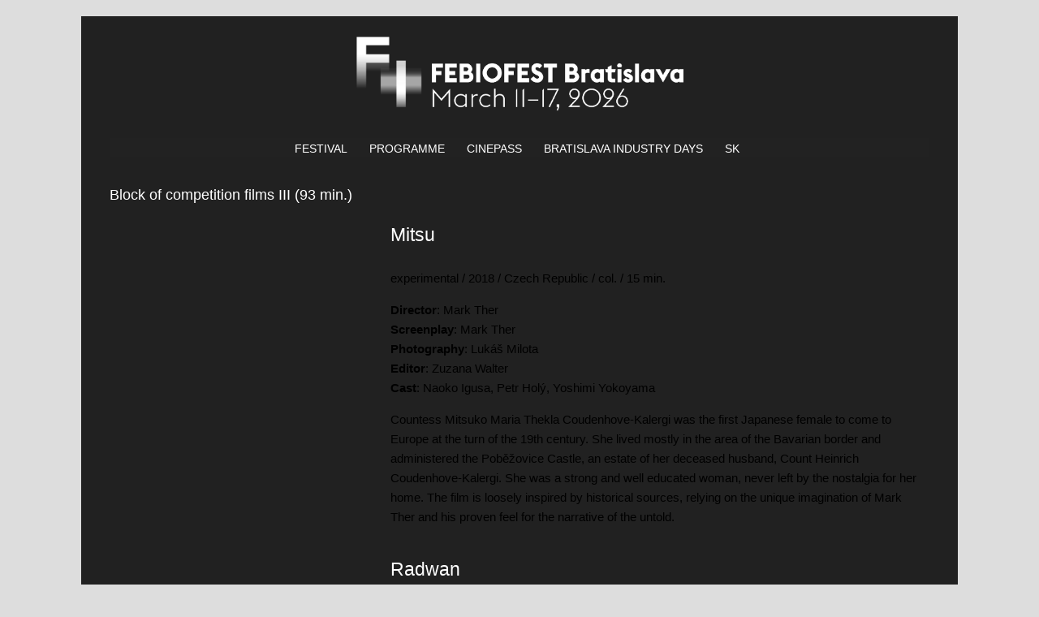

--- FILE ---
content_type: text/html; charset=UTF-8
request_url: https://febiofest.sk/en/production/block-of-competition-films-iii-93-min/
body_size: 12689
content:
<!DOCTYPE html>
<html dir="ltr" lang="en-GB" prefix="og: https://ogp.me/ns#">
<head>
	<meta charset="UTF-8" />
	<meta http-equiv="X-UA-Compatible" content="IE=10" />
	<link rel="profile" href="https://gmpg.org/xfn/11" />
	<link rel="pingback" href="https://febiofest.sk/xmlrpc.php" />
	<title>Block of competition films III (93 min.) -</title>
	<style>img:is([sizes="auto" i], [sizes^="auto," i]) { contain-intrinsic-size: 3000px 1500px }</style>
	
		<!-- All in One SEO 4.7.6 - aioseo.com -->
	<meta name="description" content="Mitsuexperimental / 2018 / Czech Republic / col. / 15 min. Director: Mark Ther Screenplay: Mark Ther Photography: Lukáš Milota Editor: Zuzana Walter Cast: Naoko Igusa, Petr Holý, Yoshimi Yokoyama Countess Mitsuko Maria Thekla Coudenhove-Kalergi was the first Japanese female to come to Europe at the turn of the 19th century. She lived mostly in" />
	<meta name="robots" content="max-image-preview:large" />
	<meta name="google-site-verification" content="_5_uQ_mhvK6U_uqCX7kedvJIzxXBYuauRFXcMB8OFQ8" />
	<link rel="canonical" href="https://febiofest.sk/en/production/block-of-competition-films-iii-93-min/" />
	<meta name="generator" content="All in One SEO (AIOSEO) 4.7.6" />
		<meta property="og:locale" content="en_GB" />
		<meta property="og:site_name" content="- Medzinárodný filmový festival FEBIOFEST Bratislava" />
		<meta property="og:type" content="article" />
		<meta property="og:title" content="Block of competition films III (93 min.) -" />
		<meta property="og:description" content="Mitsuexperimental / 2018 / Czech Republic / col. / 15 min. Director: Mark Ther Screenplay: Mark Ther Photography: Lukáš Milota Editor: Zuzana Walter Cast: Naoko Igusa, Petr Holý, Yoshimi Yokoyama Countess Mitsuko Maria Thekla Coudenhove-Kalergi was the first Japanese female to come to Europe at the turn of the 19th century. She lived mostly in" />
		<meta property="og:url" content="https://febiofest.sk/en/production/block-of-competition-films-iii-93-min/" />
		<meta property="article:published_time" content="2018-03-02T22:46:29+00:00" />
		<meta property="article:modified_time" content="2019-03-12T20:38:57+00:00" />
		<meta property="article:publisher" content="https://www.facebook.com/Febiofest.sk" />
		<meta name="twitter:card" content="summary_large_image" />
		<meta name="twitter:title" content="Block of competition films III (93 min.) -" />
		<meta name="twitter:description" content="Mitsuexperimental / 2018 / Czech Republic / col. / 15 min. Director: Mark Ther Screenplay: Mark Ther Photography: Lukáš Milota Editor: Zuzana Walter Cast: Naoko Igusa, Petr Holý, Yoshimi Yokoyama Countess Mitsuko Maria Thekla Coudenhove-Kalergi was the first Japanese female to come to Europe at the turn of the 19th century. She lived mostly in" />
		<script type="application/ld+json" class="aioseo-schema">
			{"@context":"https:\/\/schema.org","@graph":[{"@type":"BreadcrumbList","@id":"https:\/\/febiofest.sk\/en\/production\/block-of-competition-films-iii-93-min\/#breadcrumblist","itemListElement":[{"@type":"ListItem","@id":"https:\/\/febiofest.sk\/#listItem","position":1,"name":"Home","item":"https:\/\/febiofest.sk\/","nextItem":{"@type":"ListItem","@id":"https:\/\/febiofest.sk\/en\/production\/block-of-competition-films-iii-93-min\/#listItem","name":"Block of competition films III (93 min.)"}},{"@type":"ListItem","@id":"https:\/\/febiofest.sk\/en\/production\/block-of-competition-films-iii-93-min\/#listItem","position":2,"name":"Block of competition films III (93 min.)","previousItem":{"@type":"ListItem","@id":"https:\/\/febiofest.sk\/#listItem","name":"Home"}}]},{"@type":"Organization","@id":"https:\/\/febiofest.sk\/#organization","name":"Medzin\u00e1rodn\u00fd filmov\u00fd festival FEBIOFEST","description":"Medzin\u00e1rodn\u00fd filmov\u00fd festival FEBIOFEST Bratislava","url":"https:\/\/febiofest.sk\/","telephone":"+421911953235","sameAs":["https:\/\/www.facebook.com\/Febiofest.sk","https:\/\/www.instagram.com\/febiofest_sk\/"]},{"@type":"WebPage","@id":"https:\/\/febiofest.sk\/en\/production\/block-of-competition-films-iii-93-min\/#webpage","url":"https:\/\/febiofest.sk\/en\/production\/block-of-competition-films-iii-93-min\/","name":"Block of competition films III (93 min.) -","description":"Mitsuexperimental \/ 2018 \/ Czech Republic \/ col. \/ 15 min. Director: Mark Ther Screenplay: Mark Ther Photography: Luk\u00e1\u0161 Milota Editor: Zuzana Walter Cast: Naoko Igusa, Petr Hol\u00fd, Yoshimi Yokoyama Countess Mitsuko Maria Thekla Coudenhove-Kalergi was the first Japanese female to come to Europe at the turn of the 19th century. She lived mostly in","inLanguage":"en-GB","isPartOf":{"@id":"https:\/\/febiofest.sk\/#website"},"breadcrumb":{"@id":"https:\/\/febiofest.sk\/en\/production\/block-of-competition-films-iii-93-min\/#breadcrumblist"},"datePublished":"2018-03-02T23:46:29+01:00","dateModified":"2019-03-12T21:38:57+01:00"},{"@type":"WebSite","@id":"https:\/\/febiofest.sk\/#website","url":"https:\/\/febiofest.sk\/","description":"Medzin\u00e1rodn\u00fd filmov\u00fd festival FEBIOFEST Bratislava","inLanguage":"en-GB","publisher":{"@id":"https:\/\/febiofest.sk\/#organization"}}]}
		</script>
		<!-- All in One SEO -->

<link rel="alternate" href="https://febiofest.sk/production/pasmo-sutaznych-filmov-iii/" hreflang="sk" />
<link rel="alternate" href="https://febiofest.sk/en/production/block-of-competition-films-iii-93-min/" hreflang="en" />
<link rel="alternate" type="application/rss+xml" title=" &raquo; Feed" href="https://febiofest.sk/en/feed/" />
<link rel="alternate" type="application/rss+xml" title=" &raquo; Comments Feed" href="https://febiofest.sk/en/comments/feed/" />
		<!-- This site uses the Google Analytics by MonsterInsights plugin v9.2.2 - Using Analytics tracking - https://www.monsterinsights.com/ -->
		<!-- Note: MonsterInsights is not currently configured on this site. The site owner needs to authenticate with Google Analytics in the MonsterInsights settings panel. -->
					<!-- No tracking code set -->
				<!-- / Google Analytics by MonsterInsights -->
		<script type="text/javascript">
/* <![CDATA[ */
window._wpemojiSettings = {"baseUrl":"https:\/\/s.w.org\/images\/core\/emoji\/15.0.3\/72x72\/","ext":".png","svgUrl":"https:\/\/s.w.org\/images\/core\/emoji\/15.0.3\/svg\/","svgExt":".svg","source":{"concatemoji":"https:\/\/febiofest.sk\/wp-includes\/js\/wp-emoji-release.min.js?ver=6.7.4"}};
/*! This file is auto-generated */
!function(i,n){var o,s,e;function c(e){try{var t={supportTests:e,timestamp:(new Date).valueOf()};sessionStorage.setItem(o,JSON.stringify(t))}catch(e){}}function p(e,t,n){e.clearRect(0,0,e.canvas.width,e.canvas.height),e.fillText(t,0,0);var t=new Uint32Array(e.getImageData(0,0,e.canvas.width,e.canvas.height).data),r=(e.clearRect(0,0,e.canvas.width,e.canvas.height),e.fillText(n,0,0),new Uint32Array(e.getImageData(0,0,e.canvas.width,e.canvas.height).data));return t.every(function(e,t){return e===r[t]})}function u(e,t,n){switch(t){case"flag":return n(e,"\ud83c\udff3\ufe0f\u200d\u26a7\ufe0f","\ud83c\udff3\ufe0f\u200b\u26a7\ufe0f")?!1:!n(e,"\ud83c\uddfa\ud83c\uddf3","\ud83c\uddfa\u200b\ud83c\uddf3")&&!n(e,"\ud83c\udff4\udb40\udc67\udb40\udc62\udb40\udc65\udb40\udc6e\udb40\udc67\udb40\udc7f","\ud83c\udff4\u200b\udb40\udc67\u200b\udb40\udc62\u200b\udb40\udc65\u200b\udb40\udc6e\u200b\udb40\udc67\u200b\udb40\udc7f");case"emoji":return!n(e,"\ud83d\udc26\u200d\u2b1b","\ud83d\udc26\u200b\u2b1b")}return!1}function f(e,t,n){var r="undefined"!=typeof WorkerGlobalScope&&self instanceof WorkerGlobalScope?new OffscreenCanvas(300,150):i.createElement("canvas"),a=r.getContext("2d",{willReadFrequently:!0}),o=(a.textBaseline="top",a.font="600 32px Arial",{});return e.forEach(function(e){o[e]=t(a,e,n)}),o}function t(e){var t=i.createElement("script");t.src=e,t.defer=!0,i.head.appendChild(t)}"undefined"!=typeof Promise&&(o="wpEmojiSettingsSupports",s=["flag","emoji"],n.supports={everything:!0,everythingExceptFlag:!0},e=new Promise(function(e){i.addEventListener("DOMContentLoaded",e,{once:!0})}),new Promise(function(t){var n=function(){try{var e=JSON.parse(sessionStorage.getItem(o));if("object"==typeof e&&"number"==typeof e.timestamp&&(new Date).valueOf()<e.timestamp+604800&&"object"==typeof e.supportTests)return e.supportTests}catch(e){}return null}();if(!n){if("undefined"!=typeof Worker&&"undefined"!=typeof OffscreenCanvas&&"undefined"!=typeof URL&&URL.createObjectURL&&"undefined"!=typeof Blob)try{var e="postMessage("+f.toString()+"("+[JSON.stringify(s),u.toString(),p.toString()].join(",")+"));",r=new Blob([e],{type:"text/javascript"}),a=new Worker(URL.createObjectURL(r),{name:"wpTestEmojiSupports"});return void(a.onmessage=function(e){c(n=e.data),a.terminate(),t(n)})}catch(e){}c(n=f(s,u,p))}t(n)}).then(function(e){for(var t in e)n.supports[t]=e[t],n.supports.everything=n.supports.everything&&n.supports[t],"flag"!==t&&(n.supports.everythingExceptFlag=n.supports.everythingExceptFlag&&n.supports[t]);n.supports.everythingExceptFlag=n.supports.everythingExceptFlag&&!n.supports.flag,n.DOMReady=!1,n.readyCallback=function(){n.DOMReady=!0}}).then(function(){return e}).then(function(){var e;n.supports.everything||(n.readyCallback(),(e=n.source||{}).concatemoji?t(e.concatemoji):e.wpemoji&&e.twemoji&&(t(e.twemoji),t(e.wpemoji)))}))}((window,document),window._wpemojiSettings);
/* ]]> */
</script>
<style id='wp-emoji-styles-inline-css' type='text/css'>

	img.wp-smiley, img.emoji {
		display: inline !important;
		border: none !important;
		box-shadow: none !important;
		height: 1em !important;
		width: 1em !important;
		margin: 0 0.07em !important;
		vertical-align: -0.1em !important;
		background: none !important;
		padding: 0 !important;
	}
</style>
<link rel='stylesheet' id='wp-block-library-css' href='https://febiofest.sk/wp-includes/css/dist/block-library/style.min.css?ver=6.7.4' type='text/css' media='all' />
<style id='classic-theme-styles-inline-css' type='text/css'>
/*! This file is auto-generated */
.wp-block-button__link{color:#fff;background-color:#32373c;border-radius:9999px;box-shadow:none;text-decoration:none;padding:calc(.667em + 2px) calc(1.333em + 2px);font-size:1.125em}.wp-block-file__button{background:#32373c;color:#fff;text-decoration:none}
</style>
<style id='global-styles-inline-css' type='text/css'>
:root{--wp--preset--aspect-ratio--square: 1;--wp--preset--aspect-ratio--4-3: 4/3;--wp--preset--aspect-ratio--3-4: 3/4;--wp--preset--aspect-ratio--3-2: 3/2;--wp--preset--aspect-ratio--2-3: 2/3;--wp--preset--aspect-ratio--16-9: 16/9;--wp--preset--aspect-ratio--9-16: 9/16;--wp--preset--color--black: #000000;--wp--preset--color--cyan-bluish-gray: #abb8c3;--wp--preset--color--white: #ffffff;--wp--preset--color--pale-pink: #f78da7;--wp--preset--color--vivid-red: #cf2e2e;--wp--preset--color--luminous-vivid-orange: #ff6900;--wp--preset--color--luminous-vivid-amber: #fcb900;--wp--preset--color--light-green-cyan: #7bdcb5;--wp--preset--color--vivid-green-cyan: #00d084;--wp--preset--color--pale-cyan-blue: #8ed1fc;--wp--preset--color--vivid-cyan-blue: #0693e3;--wp--preset--color--vivid-purple: #9b51e0;--wp--preset--gradient--vivid-cyan-blue-to-vivid-purple: linear-gradient(135deg,rgba(6,147,227,1) 0%,rgb(155,81,224) 100%);--wp--preset--gradient--light-green-cyan-to-vivid-green-cyan: linear-gradient(135deg,rgb(122,220,180) 0%,rgb(0,208,130) 100%);--wp--preset--gradient--luminous-vivid-amber-to-luminous-vivid-orange: linear-gradient(135deg,rgba(252,185,0,1) 0%,rgba(255,105,0,1) 100%);--wp--preset--gradient--luminous-vivid-orange-to-vivid-red: linear-gradient(135deg,rgba(255,105,0,1) 0%,rgb(207,46,46) 100%);--wp--preset--gradient--very-light-gray-to-cyan-bluish-gray: linear-gradient(135deg,rgb(238,238,238) 0%,rgb(169,184,195) 100%);--wp--preset--gradient--cool-to-warm-spectrum: linear-gradient(135deg,rgb(74,234,220) 0%,rgb(151,120,209) 20%,rgb(207,42,186) 40%,rgb(238,44,130) 60%,rgb(251,105,98) 80%,rgb(254,248,76) 100%);--wp--preset--gradient--blush-light-purple: linear-gradient(135deg,rgb(255,206,236) 0%,rgb(152,150,240) 100%);--wp--preset--gradient--blush-bordeaux: linear-gradient(135deg,rgb(254,205,165) 0%,rgb(254,45,45) 50%,rgb(107,0,62) 100%);--wp--preset--gradient--luminous-dusk: linear-gradient(135deg,rgb(255,203,112) 0%,rgb(199,81,192) 50%,rgb(65,88,208) 100%);--wp--preset--gradient--pale-ocean: linear-gradient(135deg,rgb(255,245,203) 0%,rgb(182,227,212) 50%,rgb(51,167,181) 100%);--wp--preset--gradient--electric-grass: linear-gradient(135deg,rgb(202,248,128) 0%,rgb(113,206,126) 100%);--wp--preset--gradient--midnight: linear-gradient(135deg,rgb(2,3,129) 0%,rgb(40,116,252) 100%);--wp--preset--font-size--small: 13px;--wp--preset--font-size--medium: 20px;--wp--preset--font-size--large: 36px;--wp--preset--font-size--x-large: 42px;--wp--preset--spacing--20: 0.44rem;--wp--preset--spacing--30: 0.67rem;--wp--preset--spacing--40: 1rem;--wp--preset--spacing--50: 1.5rem;--wp--preset--spacing--60: 2.25rem;--wp--preset--spacing--70: 3.38rem;--wp--preset--spacing--80: 5.06rem;--wp--preset--shadow--natural: 6px 6px 9px rgba(0, 0, 0, 0.2);--wp--preset--shadow--deep: 12px 12px 50px rgba(0, 0, 0, 0.4);--wp--preset--shadow--sharp: 6px 6px 0px rgba(0, 0, 0, 0.2);--wp--preset--shadow--outlined: 6px 6px 0px -3px rgba(255, 255, 255, 1), 6px 6px rgba(0, 0, 0, 1);--wp--preset--shadow--crisp: 6px 6px 0px rgba(0, 0, 0, 1);}:where(.is-layout-flex){gap: 0.5em;}:where(.is-layout-grid){gap: 0.5em;}body .is-layout-flex{display: flex;}.is-layout-flex{flex-wrap: wrap;align-items: center;}.is-layout-flex > :is(*, div){margin: 0;}body .is-layout-grid{display: grid;}.is-layout-grid > :is(*, div){margin: 0;}:where(.wp-block-columns.is-layout-flex){gap: 2em;}:where(.wp-block-columns.is-layout-grid){gap: 2em;}:where(.wp-block-post-template.is-layout-flex){gap: 1.25em;}:where(.wp-block-post-template.is-layout-grid){gap: 1.25em;}.has-black-color{color: var(--wp--preset--color--black) !important;}.has-cyan-bluish-gray-color{color: var(--wp--preset--color--cyan-bluish-gray) !important;}.has-white-color{color: var(--wp--preset--color--white) !important;}.has-pale-pink-color{color: var(--wp--preset--color--pale-pink) !important;}.has-vivid-red-color{color: var(--wp--preset--color--vivid-red) !important;}.has-luminous-vivid-orange-color{color: var(--wp--preset--color--luminous-vivid-orange) !important;}.has-luminous-vivid-amber-color{color: var(--wp--preset--color--luminous-vivid-amber) !important;}.has-light-green-cyan-color{color: var(--wp--preset--color--light-green-cyan) !important;}.has-vivid-green-cyan-color{color: var(--wp--preset--color--vivid-green-cyan) !important;}.has-pale-cyan-blue-color{color: var(--wp--preset--color--pale-cyan-blue) !important;}.has-vivid-cyan-blue-color{color: var(--wp--preset--color--vivid-cyan-blue) !important;}.has-vivid-purple-color{color: var(--wp--preset--color--vivid-purple) !important;}.has-black-background-color{background-color: var(--wp--preset--color--black) !important;}.has-cyan-bluish-gray-background-color{background-color: var(--wp--preset--color--cyan-bluish-gray) !important;}.has-white-background-color{background-color: var(--wp--preset--color--white) !important;}.has-pale-pink-background-color{background-color: var(--wp--preset--color--pale-pink) !important;}.has-vivid-red-background-color{background-color: var(--wp--preset--color--vivid-red) !important;}.has-luminous-vivid-orange-background-color{background-color: var(--wp--preset--color--luminous-vivid-orange) !important;}.has-luminous-vivid-amber-background-color{background-color: var(--wp--preset--color--luminous-vivid-amber) !important;}.has-light-green-cyan-background-color{background-color: var(--wp--preset--color--light-green-cyan) !important;}.has-vivid-green-cyan-background-color{background-color: var(--wp--preset--color--vivid-green-cyan) !important;}.has-pale-cyan-blue-background-color{background-color: var(--wp--preset--color--pale-cyan-blue) !important;}.has-vivid-cyan-blue-background-color{background-color: var(--wp--preset--color--vivid-cyan-blue) !important;}.has-vivid-purple-background-color{background-color: var(--wp--preset--color--vivid-purple) !important;}.has-black-border-color{border-color: var(--wp--preset--color--black) !important;}.has-cyan-bluish-gray-border-color{border-color: var(--wp--preset--color--cyan-bluish-gray) !important;}.has-white-border-color{border-color: var(--wp--preset--color--white) !important;}.has-pale-pink-border-color{border-color: var(--wp--preset--color--pale-pink) !important;}.has-vivid-red-border-color{border-color: var(--wp--preset--color--vivid-red) !important;}.has-luminous-vivid-orange-border-color{border-color: var(--wp--preset--color--luminous-vivid-orange) !important;}.has-luminous-vivid-amber-border-color{border-color: var(--wp--preset--color--luminous-vivid-amber) !important;}.has-light-green-cyan-border-color{border-color: var(--wp--preset--color--light-green-cyan) !important;}.has-vivid-green-cyan-border-color{border-color: var(--wp--preset--color--vivid-green-cyan) !important;}.has-pale-cyan-blue-border-color{border-color: var(--wp--preset--color--pale-cyan-blue) !important;}.has-vivid-cyan-blue-border-color{border-color: var(--wp--preset--color--vivid-cyan-blue) !important;}.has-vivid-purple-border-color{border-color: var(--wp--preset--color--vivid-purple) !important;}.has-vivid-cyan-blue-to-vivid-purple-gradient-background{background: var(--wp--preset--gradient--vivid-cyan-blue-to-vivid-purple) !important;}.has-light-green-cyan-to-vivid-green-cyan-gradient-background{background: var(--wp--preset--gradient--light-green-cyan-to-vivid-green-cyan) !important;}.has-luminous-vivid-amber-to-luminous-vivid-orange-gradient-background{background: var(--wp--preset--gradient--luminous-vivid-amber-to-luminous-vivid-orange) !important;}.has-luminous-vivid-orange-to-vivid-red-gradient-background{background: var(--wp--preset--gradient--luminous-vivid-orange-to-vivid-red) !important;}.has-very-light-gray-to-cyan-bluish-gray-gradient-background{background: var(--wp--preset--gradient--very-light-gray-to-cyan-bluish-gray) !important;}.has-cool-to-warm-spectrum-gradient-background{background: var(--wp--preset--gradient--cool-to-warm-spectrum) !important;}.has-blush-light-purple-gradient-background{background: var(--wp--preset--gradient--blush-light-purple) !important;}.has-blush-bordeaux-gradient-background{background: var(--wp--preset--gradient--blush-bordeaux) !important;}.has-luminous-dusk-gradient-background{background: var(--wp--preset--gradient--luminous-dusk) !important;}.has-pale-ocean-gradient-background{background: var(--wp--preset--gradient--pale-ocean) !important;}.has-electric-grass-gradient-background{background: var(--wp--preset--gradient--electric-grass) !important;}.has-midnight-gradient-background{background: var(--wp--preset--gradient--midnight) !important;}.has-small-font-size{font-size: var(--wp--preset--font-size--small) !important;}.has-medium-font-size{font-size: var(--wp--preset--font-size--medium) !important;}.has-large-font-size{font-size: var(--wp--preset--font-size--large) !important;}.has-x-large-font-size{font-size: var(--wp--preset--font-size--x-large) !important;}
:where(.wp-block-post-template.is-layout-flex){gap: 1.25em;}:where(.wp-block-post-template.is-layout-grid){gap: 1.25em;}
:where(.wp-block-columns.is-layout-flex){gap: 2em;}:where(.wp-block-columns.is-layout-grid){gap: 2em;}
:root :where(.wp-block-pullquote){font-size: 1.5em;line-height: 1.6;}
</style>
<link rel='stylesheet' id='siteorigin-panels-front-css' href='https://febiofest.sk/wp-content/plugins/siteorigin-panels/css/front-flex.min.css?ver=2.31.0' type='text/css' media='all' />
<link rel='stylesheet' id='sow-social-media-buttons-atom-233d66faf14a-css' href='https://febiofest.sk/wp-content/uploads/siteorigin-widgets/sow-social-media-buttons-atom-233d66faf14a.css?ver=6.7.4' type='text/css' media='all' />
<link rel='stylesheet' id='uaf_client_css-css' href='https://febiofest.sk/wp-content/uploads/useanyfont/uaf.css?ver=1762720828' type='text/css' media='all' />
<link rel='stylesheet' id='megamenu-css' href='https://febiofest.sk/wp-content/uploads/maxmegamenu/style_en_gb.css?ver=56dd9c' type='text/css' media='all' />
<link rel='stylesheet' id='dashicons-css' href='https://febiofest.sk/wp-includes/css/dashicons.min.css?ver=6.7.4' type='text/css' media='all' />
<link rel='stylesheet' id='vantage-style-css' href='https://febiofest.sk/wp-content/themes/vantage/style.css?ver=1.20.27' type='text/css' media='all' />
<link rel='stylesheet' id='font-awesome-css' href='https://febiofest.sk/wp-content/themes/vantage/fontawesome/css/font-awesome.css?ver=4.6.2' type='text/css' media='all' />
<!--n2css--><!--n2js--><script type="text/javascript" src="https://febiofest.sk/wp-includes/js/jquery/jquery.min.js?ver=3.7.1" id="jquery-core-js"></script>
<script type="text/javascript" src="https://febiofest.sk/wp-includes/js/jquery/jquery-migrate.min.js?ver=3.4.1" id="jquery-migrate-js"></script>
<script type="text/javascript" src="https://febiofest.sk/wp-content/themes/vantage/js/jquery.flexslider.min.js?ver=2.1" id="jquery-flexslider-js"></script>
<script type="text/javascript" src="https://febiofest.sk/wp-content/themes/vantage/js/jquery.touchSwipe.min.js?ver=1.6.6" id="jquery-touchswipe-js"></script>
<script type="text/javascript" src="https://febiofest.sk/wp-content/themes/vantage/js/jquery.theme-main.min.js?ver=1.20.27" id="vantage-main-js"></script>
<!--[if lt IE 9]>
<script type="text/javascript" src="https://febiofest.sk/wp-content/themes/vantage/js/html5.min.js?ver=3.7.3" id="vantage-html5-js"></script>
<![endif]-->
<!--[if (gte IE 6)&(lte IE 8)]>
<script type="text/javascript" src="https://febiofest.sk/wp-content/themes/vantage/js/selectivizr.min.js?ver=1.0.3b" id="vantage-selectivizr-js"></script>
<![endif]-->
<link rel="https://api.w.org/" href="https://febiofest.sk/wp-json/" /><link rel="alternate" title="JSON" type="application/json" href="https://febiofest.sk/wp-json/wp/v2/wp_theatre_prod/1823" /><link rel="EditURI" type="application/rsd+xml" title="RSD" href="https://febiofest.sk/xmlrpc.php?rsd" />
<meta name="generator" content="WordPress 6.7.4" />
<link rel='shortlink' href='https://febiofest.sk/?p=1823' />
<link rel="alternate" title="oEmbed (JSON)" type="application/json+oembed" href="https://febiofest.sk/wp-json/oembed/1.0/embed?url=https%3A%2F%2Ffebiofest.sk%2Fen%2Fproduction%2Fblock-of-competition-films-iii-93-min%2F" />
<link rel="alternate" title="oEmbed (XML)" type="text/xml+oembed" href="https://febiofest.sk/wp-json/oembed/1.0/embed?url=https%3A%2F%2Ffebiofest.sk%2Fen%2Fproduction%2Fblock-of-competition-films-iii-93-min%2F&#038;format=xml" />
<link rel="alternate" type="application/rss+xml" title="New productions" href="https://febiofest.sk/en/production/feed/" />
<link rel="alternate" type="application/rss+xml" title="Upcoming productions" href="https://febiofest.sk/upcoming_productions" />
<link rel="alternate" type="application/rss+xml" title="Upcoming events" href="https://febiofest.sk/upcoming_events" />
<meta name="generator" content="Theater 0.18.7" />
<style>/* CSS added by WP Meta and Date Remover*/.entry-meta {display:none !important;}.home .entry-meta { display: none; }.entry-footer {display:none !important;}.home .entry-footer { display: none; }</style><meta name="viewport" content="width=device-width, initial-scale=1" /><style type="text/css" id="custom-background-css">
body.custom-background { background-color: #dddddd; }
</style>
			<style type="text/css" media="screen">
			#footer-widgets .widget { width: 100%; }
			#masthead-widgets .widget { width: 100%; }
		</style>
		<style media="all" id="siteorigin-panels-layouts-head">/* Layout 1823 */ #pgc-1823-0-0 , #pgc-1823-1-0 , #pgc-1823-2-0 , #pgc-1823-3-0 , #pgc-1823-4-0 { width:33.2792%;width:calc(33.2792% - ( 0.667207792208 * 30px ) ) } #pgc-1823-0-1 , #pgc-1823-1-1 , #pgc-1823-2-1 , #pgc-1823-3-1 , #pgc-1823-4-1 { width:66.7208%;width:calc(66.7208% - ( 0.332792207792 * 30px ) ) } #pg-1823-0 , #pg-1823-1 , #pg-1823-2 , #pg-1823-3 , #pl-1823 .so-panel { margin-bottom:35px } #pl-1823 .so-panel:last-of-type { margin-bottom:0px } #panel-1823-0-1-0> .panel-widget-style , #panel-1823-1-1-0> .panel-widget-style , #panel-1823-2-1-0> .panel-widget-style , #panel-1823-3-1-0> .panel-widget-style , #panel-1823-4-1-0> .panel-widget-style { color:#000000 } @media (max-width:780px){ #pg-1823-0.panel-no-style, #pg-1823-0.panel-has-style > .panel-row-style, #pg-1823-0 , #pg-1823-1.panel-no-style, #pg-1823-1.panel-has-style > .panel-row-style, #pg-1823-1 , #pg-1823-2.panel-no-style, #pg-1823-2.panel-has-style > .panel-row-style, #pg-1823-2 , #pg-1823-3.panel-no-style, #pg-1823-3.panel-has-style > .panel-row-style, #pg-1823-3 , #pg-1823-4.panel-no-style, #pg-1823-4.panel-has-style > .panel-row-style, #pg-1823-4 { -webkit-flex-direction:column;-ms-flex-direction:column;flex-direction:column } #pg-1823-0 > .panel-grid-cell , #pg-1823-0 > .panel-row-style > .panel-grid-cell , #pg-1823-1 > .panel-grid-cell , #pg-1823-1 > .panel-row-style > .panel-grid-cell , #pg-1823-2 > .panel-grid-cell , #pg-1823-2 > .panel-row-style > .panel-grid-cell , #pg-1823-3 > .panel-grid-cell , #pg-1823-3 > .panel-row-style > .panel-grid-cell , #pg-1823-4 > .panel-grid-cell , #pg-1823-4 > .panel-row-style > .panel-grid-cell { width:100%;margin-right:0 } #pgc-1823-0-0 , #pgc-1823-1-0 , #pgc-1823-2-0 , #pgc-1823-3-0 , #pgc-1823-4-0 { margin-bottom:35px } #pl-1823 .panel-grid-cell { padding:0 } #pl-1823 .panel-grid .panel-grid-cell-empty { display:none } #pl-1823 .panel-grid .panel-grid-cell-mobile-last { margin-bottom:0px }  } </style><style type="text/css" id="vantage-footer-widgets">#footer-widgets aside { width : 100%; }</style> <style type="text/css" id="customizer-css">body,button,input,select,textarea { font-family: "Arial", Helvetica, sans-serif; font-weight: 400 } #masthead.site-header .hgroup .site-title, #masthead.site-header.masthead-logo-in-menu .logo > .site-title { font-family: "Arial", Helvetica, sans-serif; font-weight: 400; color: #ffffff } #page-wrapper h1,#page-wrapper h2,#page-wrapper h3,#page-wrapper h4,#page-wrapper h5,#page-wrapper h6 { font-family: "Arial", Helvetica, sans-serif; font-weight: 400 } .main-navigation, .mobile-nav-frame, .mobile-nav-frame .title h3 { font-family: "Arial", Helvetica, sans-serif; font-weight: 400 } #masthead .hgroup .site-description, #masthead.masthead-logo-in-menu .site-description { color: #ffffff } #masthead .hgroup .support-text, #masthead .hgroup .site-description { font-size: 16px; color: #ffffff } #page-title, article.post .entry-header h1.entry-title, article.page .entry-header h1.entry-title { font-size: 18px } #page-title, article.post .entry-header h1.entry-title, article.page .entry-header h1.entry-title, .woocommerce #page-wrapper .product h1.entry-title { color: #ffffff } .entry-content { font-size: 15px } article.post .entry-header .entry-meta, article.post .entry-categories, article.page .entry-categories { color: #ffffff } article.post .entry-header .entry-meta a, article.post .entry-categories a, article.page .entry-categories a { color: #ffffff } .entry-content, .entry-summary, #comments .commentlist article .comment-meta a { color: #ffffff } .entry-content h1, .entry-content h2, .entry-content h3, .entry-content h4, .entry-content h5, .entry-content h6, #comments .commentlist article .comment-author a, #comments .commentlist article .comment-author, #comments-title, #reply-title, #commentform label { color: #ffffff } #comments-title, #reply-title { border-bottom-color: #ffffff } #masthead .hgroup { padding-top: 20px; padding-bottom: 20px } .entry-content a, .entry-content a:visited, article.post .author-box .box-content .author-posts a:hover, #secondary a, #secondary a:visited, #masthead .hgroup a, #masthead .hgroup a:visited, .comment-form .logged-in-as a, .comment-form .logged-in-as a:visited { color: #ffffff } .entry-content a:hover, .entry-content a:focus, .entry-content a:active, #secondary a:hover, #masthead .hgroup a:hover, #masthead .hgroup a:focus, #masthead .hgroup a:active, .comment-form .logged-in-as a:hover, .comment-form .logged-in-as a:focus, .comment-form .logged-in-as a:active { color: #1e73be } .main-navigation ul { text-align: center } .main-navigation, .site-header .shopping-cart-dropdown { background-color: #0a0a0a } .main-navigation a, .site-header .shopping-cart-link [class^="fa fa-"], .site-header .shopping-cart-dropdown .widget .product_list_widget li.mini_cart_item, .site-header .shopping-cart-dropdown .widget .total { color: #ffffff } .main-navigation ul ul { background-color: #ffffff } .main-navigation ul li:hover > a, .main-navigation ul li.focus > a, #search-icon #search-icon-icon:hover, #search-icon #search-icon-icon:focus, .site-header .shopping-cart-link .shopping-cart-count { background-color: #bcbcbc } .main-navigation ul li:hover > a, .main-navigation ul li:focus > a, .main-navigation ul li:hover > a [class^="fa fa-"] { color: #c6c6c6 } .main-navigation ul ul li:hover > a, .main-navigation ul ul li.focus > a { background-color: #bcbcbc } .main-navigation ul ul li:hover > a { color: #d3d3d3 } .main-navigation ul li a { padding-top: 15px; padding-bottom: 15px } .main-navigation ul li a, #masthead.masthead-logo-in-menu .logo { padding-left: 30px; padding-right: 30px } .main-navigation ul li { font-size: 20px } #header-sidebar .widget_nav_menu ul.menu > li > ul.sub-menu { border-top-color: #ffffff } a.button, button, html input[type="button"], input[type="reset"], input[type="submit"], .post-navigation a, #image-navigation a, article.post .more-link, article.page .more-link, .paging-navigation a, .woocommerce #page-wrapper .button, .woocommerce a.button, .woocommerce .checkout-button, .woocommerce input.button, #infinite-handle span button { text-shadow: none } a.button, button, html input[type="button"], input[type="reset"], input[type="submit"], .post-navigation a, #image-navigation a, article.post .more-link, article.page .more-link, .paging-navigation a, .woocommerce #page-wrapper .button, .woocommerce a.button, .woocommerce .checkout-button, .woocommerce input.button, .woocommerce #respond input#submit.alt, .woocommerce a.button.alt, .woocommerce button.button.alt, .woocommerce input.button.alt, #infinite-handle span { -webkit-box-shadow: none; -moz-box-shadow: none; box-shadow: none } #masthead { background-color: #212121; background-size: cover } #main { background-color: #212121 } #colophon, body.layout-full { background-color: #d8d8d8 } #footer-widgets .widget .widget-title { color: #5b5b5b } #footer-widgets .widget { color: #222222 } #colophon .widget_nav_menu .menu-item a { border-color: #222222 } #footer-widgets .widget a:hover, #footer-widgets .widget a:focus, #footer-widgets .widget a:active { color: #c4c4c4 } #colophon #theme-attribution, #colophon #site-info { color: #545454 } #colophon #theme-attribution a, #colophon #site-info a { color: #ffffff } </style><link rel="icon" href="https://febiofest.sk/wp-content/uploads/2020/01/cropped-FF_logo_symbol_gradient-1-32x32.png" sizes="32x32" />
<link rel="icon" href="https://febiofest.sk/wp-content/uploads/2020/01/cropped-FF_logo_symbol_gradient-1-192x192.png" sizes="192x192" />
<link rel="apple-touch-icon" href="https://febiofest.sk/wp-content/uploads/2020/01/cropped-FF_logo_symbol_gradient-1-180x180.png" />
<meta name="msapplication-TileImage" content="https://febiofest.sk/wp-content/uploads/2020/01/cropped-FF_logo_symbol_gradient-1-270x270.png" />
		<style type="text/css" id="wp-custom-css">
			
#main .full-container {
max-width: 1440px !important;
}
#masthead .full-container {
	max-width: 1440px !important;
}
		</style>
		<style type="text/css">/** Mega Menu CSS: fs **/</style>
</head>

<body data-rsssl=1 class="wp_theatre_prod-template-default single single-wp_theatre_prod postid-1823 custom-background siteorigin-panels siteorigin-panels-before-js mega-menu-primary responsive layout-boxed no-js has-sidebar page-layout-default sidebar-position-none">


<div id="page-wrapper">

	<a class="skip-link screen-reader-text" href="#content">Skip to content</a>

	
	
		<header id="masthead" class="site-header" role="banner">

	<div class="hgroup full-container masthead-sidebar">

		
							<div id="masthead-widgets" class="full-container">
					<aside id="media_image-12" class="widget widget_media_image"><a href="https://febiofest.sk/en/febiofest-en/" data-wpel-link="internal"><img width="1440" height="150" src="https://febiofest.sk/wp-content/uploads/2025/11/FEBIOFEST-2026-2.png" class="image wp-image-9290  attachment-full size-full" alt="" style="max-width: 100%; height: auto;" decoding="async" fetchpriority="high" srcset="https://febiofest.sk/wp-content/uploads/2025/11/FEBIOFEST-2026-2.png 1440w, https://febiofest.sk/wp-content/uploads/2025/11/FEBIOFEST-2026-2-300x31.png 300w, https://febiofest.sk/wp-content/uploads/2025/11/FEBIOFEST-2026-2-250x26.png 250w, https://febiofest.sk/wp-content/uploads/2025/11/FEBIOFEST-2026-2-768x80.png 768w" sizes="(max-width: 1440px) 100vw, 1440px" /></a></aside>				</div>
			
		
	</div><!-- .hgroup.full-container -->

	
<nav class="site-navigation primary">

	<div class="full-container">
				
		<div class="main-navigation-container">
			<div id="mega-menu-wrap-primary" class="mega-menu-wrap"><div class="mega-menu-toggle"><div class="mega-toggle-blocks-left"></div><div class="mega-toggle-blocks-center"></div><div class="mega-toggle-blocks-right"><div class='mega-toggle-block mega-menu-toggle-animated-block mega-toggle-block-0' id='mega-toggle-block-0'><button aria-label="Toggle Menu" class="mega-toggle-animated mega-toggle-animated-slider" type="button" aria-expanded="false">
                  <span class="mega-toggle-animated-box">
                    <span class="mega-toggle-animated-inner"></span>
                  </span>
                </button></div></div></div><ul id="mega-menu-primary" class="mega-menu max-mega-menu mega-menu-horizontal mega-no-js" data-event="hover_intent" data-effect="fade_up" data-effect-speed="200" data-effect-mobile="disabled" data-effect-speed-mobile="0" data-mobile-force-width="false" data-second-click="go" data-document-click="collapse" data-vertical-behaviour="standard" data-breakpoint="768" data-unbind="true" data-mobile-state="collapse_all" data-mobile-direction="vertical" data-hover-intent-timeout="300" data-hover-intent-interval="100"><li class='mega-menu-item mega-menu-item-type-custom mega-menu-item-object-custom mega-menu-item-has-children mega-align-bottom-left mega-menu-flyout mega-hide-arrow mega-menu-item-5505' id='mega-menu-item-5505'><a class="mega-menu-link" href="https://febiofest.sk/en/more/" aria-expanded="false" tabindex="0" data-wpel-link="internal">FESTIVAL<span class="mega-indicator"></span></a>
<ul class="mega-sub-menu">
<li class='mega-menu-item mega-menu-item-type-post_type mega-menu-item-object-page mega-menu-item-1430' id='mega-menu-item-1430'><a class="mega-menu-link" href="https://febiofest.sk/en/contact/" data-wpel-link="internal">Team</a></li><li class='mega-menu-item mega-menu-item-type-post_type mega-menu-item-object-page mega-menu-item-7793' id='mega-menu-item-7793'><a class="mega-menu-link" href="https://febiofest.sk/en/contact-2/" data-wpel-link="internal">Contact</a></li><li class='mega-menu-item mega-menu-item-type-post_type mega-menu-item-object-page mega-menu-item-9195' id='mega-menu-item-9195'><a class="mega-menu-link" href="https://febiofest.sk/en/partners-2025/" data-wpel-link="internal">Partners</a></li><li class='mega-menu-item mega-menu-item-type-post_type mega-menu-item-object-page mega-menu-item-7099' id='mega-menu-item-7099'><a class="mega-menu-link" href="https://febiofest.sk/en/archive/" data-wpel-link="internal">Archive</a></li></ul>
</li><li class='mega-menu-item mega-menu-item-type-custom mega-menu-item-object-custom mega-menu-item-has-children mega-align-bottom-left mega-menu-flyout mega-hide-arrow mega-menu-item-4949' id='mega-menu-item-4949'><a class="mega-menu-link" aria-expanded="false" tabindex="0">PROGRAMME<span class="mega-indicator"></span></a>
<ul class="mega-sub-menu">
<li class='mega-menu-item mega-menu-item-type-post_type mega-menu-item-object-page mega-menu-item-9251' id='mega-menu-item-9251'><a class="mega-menu-link" href="https://febiofest.sk/en/film-submissions/" data-wpel-link="internal">Film submissions</a></li><li class='mega-menu-item mega-menu-item-type-post_type mega-menu-item-object-page mega-menu-item-6494' id='mega-menu-item-6494'><a class="mega-menu-link" href="https://febiofest.sk/en/film-sections/" data-wpel-link="internal">Film sections</a></li><li class='mega-menu-item mega-menu-item-type-post_type mega-menu-item-object-page mega-menu-item-8314' id='mega-menu-item-8314'><a class="mega-menu-link" href="https://febiofest.sk/en/statute/" data-wpel-link="internal">Statute of competitions</a></li></ul>
</li><li class='mega-menu-item mega-menu-item-type-post_type mega-menu-item-object-page mega-align-bottom-left mega-menu-flyout mega-menu-item-9374' id='mega-menu-item-9374'><a class="mega-menu-link" href="https://febiofest.sk/en/cinepass-3/" tabindex="0" data-wpel-link="internal">CINEPASS</a></li><li class='mega-menu-item mega-menu-item-type-post_type mega-menu-item-object-page mega-menu-item-has-children mega-align-bottom-left mega-menu-flyout mega-hide-arrow mega-menu-item-6729' id='mega-menu-item-6729'><a class="mega-menu-link" href="https://febiofest.sk/en/bid/" aria-expanded="false" tabindex="0" data-wpel-link="internal">BRATISLAVA INDUSTRY DAYS<span class="mega-indicator"></span></a>
<ul class="mega-sub-menu">
<li class='mega-menu-item mega-menu-item-type-post_type mega-menu-item-object-page mega-menu-item-9268' id='mega-menu-item-9268'><a class="mega-menu-link" href="https://febiofest.sk/en/works-in-progress-call-for-projects/" data-wpel-link="internal">Works in Progress</a></li><li class='mega-menu-item mega-menu-item-type-post_type mega-menu-item-object-page mega-menu-item-9269' id='mega-menu-item-9269'><a class="mega-menu-link" href="https://febiofest.sk/en/past-editions/" data-wpel-link="internal">Past editions</a></li></ul>
</li><li class='mega-menu-item mega-menu-item-type-custom mega-menu-item-object-custom mega-align-bottom-left mega-menu-flyout mega-menu-item-7450' id='mega-menu-item-7450'><a class="mega-menu-link" href="https://febiofest.sk/" tabindex="0" data-wpel-link="internal">SK</a></li></ul></div>		</div>

					</div>
</nav><!-- .site-navigation .main-navigation -->

</header><!-- #masthead .site-header -->

	
	
	
	
	<div id="main" class="site-main">
		<div class="full-container">
			
<div id="primary" class="content-area">
	<div id="content" class="site-content" role="main">

		
		
<article id="post-1823" class="post post-1823 wp_theatre_prod type-wp_theatre_prod status-publish hentry">

	<div class="entry-main">

		
					<header class="entry-header">

				
									<h1 class="entry-title">Block of competition films III (93 min.)</h1>
				
				
			</header><!-- .entry-header -->
		
		<div class="entry-content">
			<div id="pl-1823"  class="panel-layout" ><div id="pg-1823-0"  class="panel-grid panel-no-style" ><div id="pgc-1823-0-0"  class="panel-grid-cell" ><div id="panel-1823-0-0-0" class="so-panel widget widget_sow-image panel-first-child panel-last-child" data-index="0" ><div
			
			class="so-widget-sow-image so-widget-sow-image-default-8b5b6f678277-1823"
			 data-overlay-enabled="1" data-overlay-settings="{&quot;enabled_for_widgets&quot;:[&quot;sow-image&quot;,&quot;sow-image-grid&quot;,&quot;sow-simple-masonry&quot;],&quot;theme&quot;:&quot;&quot;,&quot;show_delay&quot;:300,&quot;overlay_color&quot;:&quot;#000000&quot;,&quot;overlay_opacity&quot;:0.80000000000000004,&quot;overlay_position&quot;:&quot;bottom&quot;,&quot;overlay_size&quot;:0.29999999999999999,&quot;desktop_show_trigger&quot;:&quot;hover&quot;,&quot;touch_show_trigger&quot;:&quot;touch&quot;,&quot;responsive_breakpoint&quot;:&quot;1024px&quot;,&quot;responsive_breakpoint_unit&quot;:&quot;px&quot;,&quot;overlay_animation&quot;:&quot;fade&quot;,&quot;overlay_animation_onscreen&quot;:false,&quot;font_family&quot;:&quot;&quot;,&quot;text_size&quot;:&quot;15px&quot;,&quot;text_size_unit&quot;:&quot;px&quot;,&quot;text_color&quot;:&quot;#fff&quot;,&quot;text_padding&quot;:&quot;22px 22px 22px 22px&quot;,&quot;text_position&quot;:&quot;middle&quot;,&quot;text_align&quot;:&quot;left&quot;,&quot;text_animation&quot;:&quot;&quot;}"
		>

<div class="sow-image-container">
		<img alt="" 		class="so-widget-image"/>
	</div>

</div></div></div><div id="pgc-1823-0-1"  class="panel-grid-cell" ><div id="panel-1823-0-1-0" class="so-panel widget widget_black-studio-tinymce widget_black_studio_tinymce panel-first-child panel-last-child" data-index="1" ><div class="panel-widget-style panel-widget-style-for-1823-0-1-0" ><h3 class="widget-title">Mitsu</h3><div class="textwidget"><p>experimental / 2018 / Czech Republic / col. / 15 min.</p>
<p><strong>Director</strong>: Mark Ther<br />
<strong>Screenplay</strong>: Mark Ther<br />
<strong>Photography</strong>: Lukáš Milota<br />
<strong>Editor</strong>: Zuzana Walter<br />
<strong>Cast</strong>: Naoko Igusa, Petr Holý, Yoshimi Yokoyama</p>
<p>Countess Mitsuko Maria Thekla Coudenhove-Kalergi was the first Japanese female to come to Europe at the turn of the 19th century. She lived mostly in the area of the Bavarian border and administered the Poběžovice Castle, an estate of her deceased husband, Count Heinrich Coudenhove-Kalergi. She was a strong and well educated woman, never left by the nostalgia for her home. The film is loosely inspired by historical sources, relying on the unique imagination of Mark Ther and his proven feel for the narrative of the untold.</p>
</div></div></div></div></div><div id="pg-1823-1"  class="panel-grid panel-no-style" ><div id="pgc-1823-1-0"  class="panel-grid-cell" ><div id="panel-1823-1-0-0" class="so-panel widget widget_sow-image panel-first-child panel-last-child" data-index="2" ><div
			
			class="so-widget-sow-image so-widget-sow-image-default-8b5b6f678277-1823"
			 data-overlay-enabled="1" data-overlay-settings="{&quot;enabled_for_widgets&quot;:[&quot;sow-image&quot;,&quot;sow-image-grid&quot;,&quot;sow-simple-masonry&quot;],&quot;theme&quot;:&quot;&quot;,&quot;show_delay&quot;:300,&quot;overlay_color&quot;:&quot;#000000&quot;,&quot;overlay_opacity&quot;:0.80000000000000004,&quot;overlay_position&quot;:&quot;bottom&quot;,&quot;overlay_size&quot;:0.29999999999999999,&quot;desktop_show_trigger&quot;:&quot;hover&quot;,&quot;touch_show_trigger&quot;:&quot;touch&quot;,&quot;responsive_breakpoint&quot;:&quot;1024px&quot;,&quot;responsive_breakpoint_unit&quot;:&quot;px&quot;,&quot;overlay_animation&quot;:&quot;fade&quot;,&quot;overlay_animation_onscreen&quot;:false,&quot;font_family&quot;:&quot;&quot;,&quot;text_size&quot;:&quot;15px&quot;,&quot;text_size_unit&quot;:&quot;px&quot;,&quot;text_color&quot;:&quot;#fff&quot;,&quot;text_padding&quot;:&quot;22px 22px 22px 22px&quot;,&quot;text_position&quot;:&quot;middle&quot;,&quot;text_align&quot;:&quot;left&quot;,&quot;text_animation&quot;:&quot;&quot;}"
		>

<div class="sow-image-container">
		<img alt="" 		class="so-widget-image"/>
	</div>

</div></div></div><div id="pgc-1823-1-1"  class="panel-grid-cell" ><div id="panel-1823-1-1-0" class="so-panel widget widget_black-studio-tinymce widget_black_studio_tinymce panel-first-child panel-last-child" data-index="3" ><div class="panel-widget-style panel-widget-style-for-1823-1-1-0" ><h3 class="widget-title">Radwan</h3><div class="textwidget"><p>documentary / 2018 / Poland / col. / 15 min.</p>
<p><strong>Director</strong>: Teresa Czepiec<br />
<strong>Photography</strong>: Ernest Wilczyński<br />
<strong>Editor</strong>: Jerzy Zawadzki</p>
<p>Stanisław Radwan, a charismatic composer, is working on the music for a play, creating it not only from musical tones, but also from other sounds, like the actors’ footsteps, whispers, shouts and screams.</p>
</div></div></div></div></div><div id="pg-1823-2"  class="panel-grid panel-no-style" ><div id="pgc-1823-2-0"  class="panel-grid-cell" ><div id="panel-1823-2-0-0" class="so-panel widget widget_sow-image panel-first-child panel-last-child" data-index="4" ><div
			
			class="so-widget-sow-image so-widget-sow-image-default-8b5b6f678277-1823"
			 data-overlay-enabled="1" data-overlay-settings="{&quot;enabled_for_widgets&quot;:[&quot;sow-image&quot;,&quot;sow-image-grid&quot;,&quot;sow-simple-masonry&quot;],&quot;theme&quot;:&quot;&quot;,&quot;show_delay&quot;:300,&quot;overlay_color&quot;:&quot;#000000&quot;,&quot;overlay_opacity&quot;:0.80000000000000004,&quot;overlay_position&quot;:&quot;bottom&quot;,&quot;overlay_size&quot;:0.29999999999999999,&quot;desktop_show_trigger&quot;:&quot;hover&quot;,&quot;touch_show_trigger&quot;:&quot;touch&quot;,&quot;responsive_breakpoint&quot;:&quot;1024px&quot;,&quot;responsive_breakpoint_unit&quot;:&quot;px&quot;,&quot;overlay_animation&quot;:&quot;fade&quot;,&quot;overlay_animation_onscreen&quot;:false,&quot;font_family&quot;:&quot;&quot;,&quot;text_size&quot;:&quot;15px&quot;,&quot;text_size_unit&quot;:&quot;px&quot;,&quot;text_color&quot;:&quot;#fff&quot;,&quot;text_padding&quot;:&quot;22px 22px 22px 22px&quot;,&quot;text_position&quot;:&quot;middle&quot;,&quot;text_align&quot;:&quot;left&quot;,&quot;text_animation&quot;:&quot;&quot;}"
		>

<div class="sow-image-container">
		<img alt="" 		class="so-widget-image"/>
	</div>

</div></div></div><div id="pgc-1823-2-1"  class="panel-grid-cell" ><div id="panel-1823-2-1-0" class="so-panel widget widget_black-studio-tinymce widget_black_studio_tinymce panel-first-child panel-last-child" data-index="5" ><div class="panel-widget-style panel-widget-style-for-1823-2-1-0" ><h3 class="widget-title">Prepáčte, hľadám stolnotenisovú miestnosť a svoju priateľku / Entschuldigung, ich suche den Tischtennisraum und meine Freundin / Excuse Me, Iʼm Looking for the Ping-pong Room and My Girlfriend</h3><div class="textwidget"><p>fiction / 2018 / Austria, Germany, Sweden / col. / 23 min.</p>
<p><strong>Director</strong>: Bernhard Wenger<br />
<strong>Screenplay</strong>: Bernhard Wenger<br />
<strong>Photography</strong>: Albin Wildner<br />
<strong>Editor</strong>: Rupert Höller<br />
<strong>Music</strong>: Mario Fartacek<br />
<strong>Cast</strong>: Rasmus Luthander, Anna Aström, Elli Tringou, Carl Achleitner</p>
<p>A film about a couple on a wellness trip, in which one partner disappears and the other isnʼt sure whether heʼs looking for her or himself. Within the bizarre world of an alpine wellness resort, Aron begins a new chapter in his life.</p>
</div></div></div></div></div><div id="pg-1823-3"  class="panel-grid panel-no-style" ><div id="pgc-1823-3-0"  class="panel-grid-cell" ><div id="panel-1823-3-0-0" class="so-panel widget widget_sow-image panel-first-child panel-last-child" data-index="6" ><div
			
			class="so-widget-sow-image so-widget-sow-image-default-8b5b6f678277-1823"
			 data-overlay-enabled="1" data-overlay-settings="{&quot;enabled_for_widgets&quot;:[&quot;sow-image&quot;,&quot;sow-image-grid&quot;,&quot;sow-simple-masonry&quot;],&quot;theme&quot;:&quot;&quot;,&quot;show_delay&quot;:300,&quot;overlay_color&quot;:&quot;#000000&quot;,&quot;overlay_opacity&quot;:0.80000000000000004,&quot;overlay_position&quot;:&quot;bottom&quot;,&quot;overlay_size&quot;:0.29999999999999999,&quot;desktop_show_trigger&quot;:&quot;hover&quot;,&quot;touch_show_trigger&quot;:&quot;touch&quot;,&quot;responsive_breakpoint&quot;:&quot;1024px&quot;,&quot;responsive_breakpoint_unit&quot;:&quot;px&quot;,&quot;overlay_animation&quot;:&quot;fade&quot;,&quot;overlay_animation_onscreen&quot;:false,&quot;font_family&quot;:&quot;&quot;,&quot;text_size&quot;:&quot;15px&quot;,&quot;text_size_unit&quot;:&quot;px&quot;,&quot;text_color&quot;:&quot;#fff&quot;,&quot;text_padding&quot;:&quot;22px 22px 22px 22px&quot;,&quot;text_position&quot;:&quot;middle&quot;,&quot;text_align&quot;:&quot;left&quot;,&quot;text_animation&quot;:&quot;&quot;}"
		>

<div class="sow-image-container">
		<img alt="" 		class="so-widget-image"/>
	</div>

</div></div></div><div id="pgc-1823-3-1"  class="panel-grid-cell" ><div id="panel-1823-3-1-0" class="so-panel widget widget_black-studio-tinymce widget_black_studio_tinymce panel-first-child panel-last-child" data-index="7" ><div class="panel-widget-style panel-widget-style-for-1823-3-1-0" ><h3 class="widget-title">Šarkan / The Kite</h3><div class="textwidget"><p>animated / 2019 / Czech Republic, Slovakia, Poland / col. / 13 min.</p>
<p><strong>Director</strong>: Martin Smatana<br />
<strong>Screenplay</strong>: Martin Smatana<br />
<strong>Photography</strong>: Ondřej Nedvěd<br />
<strong>Editor</strong>: Lucie Navrátilová<br />
<strong>Music</strong>: Aliaksandr Yasinski</p>
<p>Summer is coming to the end. Grandpa gives his grandson a kite. As the boy is tossed around in the air, Grandpa catches him. Then the leaves fall and Grandpa has grown weak. A strong autumn wind carries him off into the cloudy sky. Winter comes, then springtime. A warm breeze brings them together again. Told with enchanting, richly-textured images, this tale is about remembering those who are no longer with us.</p>
</div></div></div></div></div><div id="pg-1823-4"  class="panel-grid panel-no-style" ><div id="pgc-1823-4-0"  class="panel-grid-cell" ><div id="panel-1823-4-0-0" class="so-panel widget widget_sow-image panel-first-child panel-last-child" data-index="8" ><div
			
			class="so-widget-sow-image so-widget-sow-image-default-8b5b6f678277-1823"
			 data-overlay-enabled="1" data-overlay-settings="{&quot;enabled_for_widgets&quot;:[&quot;sow-image&quot;,&quot;sow-image-grid&quot;,&quot;sow-simple-masonry&quot;],&quot;theme&quot;:&quot;&quot;,&quot;show_delay&quot;:300,&quot;overlay_color&quot;:&quot;#000000&quot;,&quot;overlay_opacity&quot;:0.80000000000000004,&quot;overlay_position&quot;:&quot;bottom&quot;,&quot;overlay_size&quot;:0.29999999999999999,&quot;desktop_show_trigger&quot;:&quot;hover&quot;,&quot;touch_show_trigger&quot;:&quot;touch&quot;,&quot;responsive_breakpoint&quot;:&quot;1024px&quot;,&quot;responsive_breakpoint_unit&quot;:&quot;px&quot;,&quot;overlay_animation&quot;:&quot;fade&quot;,&quot;overlay_animation_onscreen&quot;:false,&quot;font_family&quot;:&quot;&quot;,&quot;text_size&quot;:&quot;15px&quot;,&quot;text_size_unit&quot;:&quot;px&quot;,&quot;text_color&quot;:&quot;#fff&quot;,&quot;text_padding&quot;:&quot;22px 22px 22px 22px&quot;,&quot;text_position&quot;:&quot;middle&quot;,&quot;text_align&quot;:&quot;left&quot;,&quot;text_animation&quot;:&quot;&quot;}"
		>

<div class="sow-image-container">
		<img alt="" 		class="so-widget-image"/>
	</div>

</div></div></div><div id="pgc-1823-4-1"  class="panel-grid-cell" ><div id="panel-1823-4-1-0" class="so-panel widget widget_black-studio-tinymce widget_black_studio_tinymce panel-first-child panel-last-child" data-index="9" ><div class="panel-widget-style panel-widget-style-for-1823-4-1-0" ><h3 class="widget-title">Dezertér / Deserter / Dezertir</h3><div class="textwidget"><p>fiction / 2019 / Czech Republic, Ukraine / col. / 27 min.</p>
<p><strong>Director</strong>: Sasha Stelchenko<br />
<strong>Screenplay</strong>: Sasha Stelchenko<br />
<strong>Photography</strong>: Matěj Piňos<br />
<strong>Editor</strong>: Alexander Kashcheev<br />
<strong>Cast</strong>: Nikolaj Bondarenko, Oleg Gotsuliak, Svetlana Moiseenko, Viktor Glushkov, Oleksandr Krasko</p>
<p>One day, Nikolaj finds out that Sergey deserted the fighting in the East and took his gun with him. Nikolaj starts to suspect that his wife is keeping something from him and is hiding a son</p>
</div></div></div></div></div></div>					</div><!-- .entry-content -->

		
		
		
	</div>

</article><!-- #post-1823 -->

		
		
		

	</div><!-- #content .site-content -->
</div><!-- #primary .content-area -->


<div id="secondary" class="widget-area" role="complementary">
		<aside id="sow-editor-3" class="widget widget_sow-editor"><div
			
			class="so-widget-sow-editor so-widget-sow-editor-base"
			
		>
<div class="siteorigin-widget-tinymce textwidget">
	<p style="text-align: left;"><strong>© 2024 Medzinárodný filmový festival FEBIOFEST Bratislava</strong></p>
</div>
</div></aside><aside id="sow-social-media-buttons-3" class="widget widget_sow-social-media-buttons"><div
			
			class="so-widget-sow-social-media-buttons so-widget-sow-social-media-buttons-atom-8aaab984e82e"
			
		>

<div class="social-media-button-container">
	
		<a class="ow-button-hover sow-social-media-button-facebook-0 sow-social-media-button" title=" on Facebook" aria-label=" on Facebook" target="_blank" rel="noopener noreferrer external" href="https://www.facebook.com/Febiofest.sk" data-wpel-link="external">
			<span>
								<span class="sow-icon-fontawesome sow-fab" data-sow-icon="&#xf39e;"
		 
		aria-hidden="true"></span>							</span>
		</a>
	
		<a class="ow-button-hover sow-social-media-button-instagram-0 sow-social-media-button" title=" on Instagram" aria-label=" on Instagram" target="_blank" rel="noopener noreferrer external" href="https://www.instagram.com/febiofest_sk/" data-wpel-link="external">
			<span>
								<span class="sow-icon-fontawesome sow-fab" data-sow-icon="&#xf16d;"
		 
		aria-hidden="true"></span>							</span>
		</a>
	</div>
</div></aside><aside id="text-8" class="widget widget_text">			<div class="textwidget"><p><b>© </b>International film festival FEBIOFEST Bratislava 2024</p>
</div>
		</aside><aside id="media_image-8" class="widget widget_media_image"><a href="https://www.febiofest.sk/en" data-wpel-link="internal"><img width="1440" height="150" src="https://febiofest.sk/wp-content/uploads/2024/02/15.3.-19.3.2023-1.png" class="image wp-image-8474  attachment-full size-full" alt="" style="max-width: 100%; height: auto;" decoding="async" loading="lazy" srcset="https://febiofest.sk/wp-content/uploads/2024/02/15.3.-19.3.2023-1.png 1440w, https://febiofest.sk/wp-content/uploads/2024/02/15.3.-19.3.2023-1-300x31.png 300w, https://febiofest.sk/wp-content/uploads/2024/02/15.3.-19.3.2023-1-250x26.png 250w, https://febiofest.sk/wp-content/uploads/2024/02/15.3.-19.3.2023-1-768x80.png 768w" sizes="auto, (max-width: 1440px) 100vw, 1440px" /></a></aside>	</div><!-- #secondary .widget-area -->

					</div><!-- .full-container -->
	</div><!-- #main .site-main -->

	
	
	<footer id="colophon" class="site-footer" role="contentinfo">

			<div id="footer-widgets" class="full-container">
			<aside id="block-3" class="widget widget_block">© 2025, Medzinárodný filmový festival FEBIOFEST Bratislava</aside>		</div><!-- #footer-widgets -->
	
	
	
</footer><!-- #colophon .site-footer -->

	
</div><!-- #page-wrapper -->


<link rel='stylesheet' id='sow-image-default-8b5b6f678277-1823-css' href='https://febiofest.sk/wp-content/uploads/siteorigin-widgets/sow-image-default-8b5b6f678277-1823.css?ver=6.7.4' type='text/css' media='all' />
<link rel='stylesheet' id='so-premium-image-overlay-css' href='https://febiofest.sk/wp-content/plugins/siteorigin-premium/addons/plugin/image-overlay/css/so-premium-image-overlay.css?ver=1.68.0' type='text/css' media='all' />
<link rel='stylesheet' id='sow-social-media-buttons-atom-8aaab984e82e-css' href='https://febiofest.sk/wp-content/uploads/siteorigin-widgets/sow-social-media-buttons-atom-8aaab984e82e.css?ver=6.7.4' type='text/css' media='all' />
<link rel='stylesheet' id='siteorigin-widget-icon-font-fontawesome-css' href='https://febiofest.sk/wp-content/plugins/so-widgets-bundle/icons/fontawesome/style.css?ver=6.7.4' type='text/css' media='all' />
<script type="text/javascript" src="https://febiofest.sk/wp-content/plugins/theatre/functions/../js/main.js?ver=0.18.7" id="wp_theatre_js-js"></script>
<script type="text/javascript" id="custom-script-js-extra">
/* <![CDATA[ */
var wpdata = {"object_id":"1823","site_url":"https:\/\/febiofest.sk"};
/* ]]> */
</script>
<script type="text/javascript" src="https://febiofest.sk/wp-content/plugins/wp-meta-and-date-remover/assets/js/inspector.js?ver=1.1" id="custom-script-js"></script>
<script type="text/javascript" src="https://febiofest.sk/wp-includes/js/hoverIntent.min.js?ver=1.10.2" id="hoverIntent-js"></script>
<script type="text/javascript" src="https://febiofest.sk/wp-content/plugins/megamenu/js/maxmegamenu.js?ver=3.4.1" id="megamenu-js"></script>
<script type="text/javascript" src="https://febiofest.sk/wp-content/plugins/siteorigin-premium/addons/plugin/image-overlay/js/lib/anime.min.js?ver=1.68.0" id="so-premium-anime-js"></script>
<script type="text/javascript" src="https://febiofest.sk/wp-content/plugins/siteorigin-premium/addons/plugin/image-overlay/js/so-premium-image-overlay.min.js?ver=1.68.0" id="so-premium-image-overlay-js"></script>
<script>document.body.className = document.body.className.replace("siteorigin-panels-before-js","");</script><script>
jQuery( document ).ready( function($) {
	$('.bawpvc-ajax-counter').each( function( i ) {
		var $id = $(this).data('id');
		var t = this;
		var n = 1;
		$.get('https://febiofest.sk/wp-admin/admin-ajax.php?action=bawpvc-ajax-counter&p='+$id+'&n='+n, function( html ) {
			$(t).html( html );
		})
	});
});
</script>

</body>
</html>


--- FILE ---
content_type: text/css
request_url: https://febiofest.sk/wp-content/uploads/siteorigin-widgets/sow-social-media-buttons-atom-233d66faf14a.css?ver=6.7.4
body_size: 731
content:
.so-widget-sow-social-media-buttons-atom-233d66faf14a .social-media-button-container {
  zoom: 1;
  text-align: right;
  /*
	&:after {
		content:"";
		display:inline-block;
		width:100%;
	}
	*/
}
.so-widget-sow-social-media-buttons-atom-233d66faf14a .social-media-button-container:before {
  content: '';
  display: block;
}
.so-widget-sow-social-media-buttons-atom-233d66faf14a .social-media-button-container:after {
  content: '';
  display: table;
  clear: both;
}
@media (max-width: 780px) {
  .so-widget-sow-social-media-buttons-atom-233d66faf14a .social-media-button-container {
    text-align: right;
  }
}
.so-widget-sow-social-media-buttons-atom-233d66faf14a .sow-social-media-button-facebook-0 {
  border: 1px solid;
  -webkit-box-shadow: inset 0 1px 0 rgba(255,255,255,0.2), 0 1px 2px rgba(0,0,0,0.065);
  -moz-box-shadow: inset 0 1px 0 rgba(255,255,255,0.2), 0 1px 2px rgba(0,0,0,0.065);
  box-shadow: inset 0 1px 0 rgba(255,255,255,0.2), 0 1px 2px rgba(0,0,0,0.065);
  text-shadow: 0 1px 0 rgba(0, 0, 0, 0.05);
  border-color: #1e1e1e #191919 #111111 #191919;
  background: #3f3f3f;
  background: -webkit-gradient(linear, left bottom, left top, color-stop(0, #262626), color-stop(1, #3f3f3f));
  background: -ms-linear-gradient(bottom, #262626, #3f3f3f);
  background: -moz-linear-gradient(center bottom, #262626 0%, #3f3f3f 100%);
  background: -o-linear-gradient(#3f3f3f, #262626);
  filter: progid:DXImageTransform.Microsoft.gradient(startColorstr='#3f3f3f', endColorstr='#262626', GradientType=0);
  color: #ffffff !important;
}
.so-widget-sow-social-media-buttons-atom-233d66faf14a .sow-social-media-button-facebook-0.ow-button-hover:focus,
.so-widget-sow-social-media-buttons-atom-233d66faf14a .sow-social-media-button-facebook-0.ow-button-hover:hover {
  background: #444444;
  background: -webkit-gradient(linear, left bottom, left top, color-stop(0, #2b2b2b), color-stop(1, #444444));
  background: -ms-linear-gradient(bottom, #2b2b2b, #444444);
  background: -moz-linear-gradient(center bottom, #2b2b2b 0%, #444444 100%);
  background: -o-linear-gradient(#444444, #2b2b2b);
  filter: progid:DXImageTransform.Microsoft.gradient(startColorstr='#444444', endColorstr='#2b2b2b', GradientType=0);
  border-top: 1px solid #232323;
  border-right: 1px solid #1e1e1e;
  border-bottom: 1px solid #161616;
  border-left: 1px solid #1e1e1e;
}
.so-widget-sow-social-media-buttons-atom-233d66faf14a .sow-social-media-button-facebook-0.ow-button-hover:focus,
.so-widget-sow-social-media-buttons-atom-233d66faf14a .sow-social-media-button-facebook-0.ow-button-hover:hover {
  color: #ffffff !important;
}
.so-widget-sow-social-media-buttons-atom-233d66faf14a .sow-social-media-button-instagram-0 {
  border: 1px solid;
  -webkit-box-shadow: inset 0 1px 0 rgba(255,255,255,0.2), 0 1px 2px rgba(0,0,0,0.065);
  -moz-box-shadow: inset 0 1px 0 rgba(255,255,255,0.2), 0 1px 2px rgba(0,0,0,0.065);
  box-shadow: inset 0 1px 0 rgba(255,255,255,0.2), 0 1px 2px rgba(0,0,0,0.065);
  text-shadow: 0 1px 0 rgba(0, 0, 0, 0.05);
  border-color: #1e1e1e #191919 #111111 #191919;
  background: #3f3f3f;
  background: -webkit-gradient(linear, left bottom, left top, color-stop(0, #262626), color-stop(1, #3f3f3f));
  background: -ms-linear-gradient(bottom, #262626, #3f3f3f);
  background: -moz-linear-gradient(center bottom, #262626 0%, #3f3f3f 100%);
  background: -o-linear-gradient(#3f3f3f, #262626);
  filter: progid:DXImageTransform.Microsoft.gradient(startColorstr='#3f3f3f', endColorstr='#262626', GradientType=0);
  color: #ffffff !important;
}
.so-widget-sow-social-media-buttons-atom-233d66faf14a .sow-social-media-button-instagram-0.ow-button-hover:focus,
.so-widget-sow-social-media-buttons-atom-233d66faf14a .sow-social-media-button-instagram-0.ow-button-hover:hover {
  background: #444444;
  background: -webkit-gradient(linear, left bottom, left top, color-stop(0, #2b2b2b), color-stop(1, #444444));
  background: -ms-linear-gradient(bottom, #2b2b2b, #444444);
  background: -moz-linear-gradient(center bottom, #2b2b2b 0%, #444444 100%);
  background: -o-linear-gradient(#444444, #2b2b2b);
  filter: progid:DXImageTransform.Microsoft.gradient(startColorstr='#444444', endColorstr='#2b2b2b', GradientType=0);
  border-top: 1px solid #232323;
  border-right: 1px solid #1e1e1e;
  border-bottom: 1px solid #161616;
  border-left: 1px solid #1e1e1e;
}
.so-widget-sow-social-media-buttons-atom-233d66faf14a .sow-social-media-button-instagram-0.ow-button-hover:focus,
.so-widget-sow-social-media-buttons-atom-233d66faf14a .sow-social-media-button-instagram-0.ow-button-hover:hover {
  color: #ffffff !important;
}
.so-widget-sow-social-media-buttons-atom-233d66faf14a .sow-social-media-button {
  display: inline-block;
  font-size: 1em;
  line-height: 1em;
  margin: 0.1em 0 0.1em 0.1em;
  padding: 0.5em 0;
  width: 2em;
  text-align: center;
  vertical-align: middle;
  -webkit-border-radius: 1.5em;
  -moz-border-radius: 1.5em;
  border-radius: 1.5em;
}
.so-widget-sow-social-media-buttons-atom-233d66faf14a .sow-social-media-button .sow-icon-fontawesome {
  display: inline-block;
  height: 1em;
}
.so-widget-sow-social-media-buttons-atom-233d66faf14a a .sow-icon-image {
  width: 1em;
  height: 1em;
  background-size: cover;
  display: inline-block;
}

--- FILE ---
content_type: text/css
request_url: https://febiofest.sk/wp-content/uploads/useanyfont/uaf.css?ver=1762720828
body_size: 292
content:
				@font-face {
					font-family: 'euclid-bold-italic';
					src: url('/wp-content/uploads/useanyfont/6872Euclid-Bold-Italic.woff2') format('woff2'),
						url('/wp-content/uploads/useanyfont/6872Euclid-Bold-Italic.woff') format('woff');
					  font-display: auto;
				}

				.euclid-bold-italic{font-family: 'euclid-bold-italic' !important;}

						@font-face {
					font-family: 'euclid-bold';
					src: url('/wp-content/uploads/useanyfont/6398Euclid-Bold.woff2') format('woff2'),
						url('/wp-content/uploads/useanyfont/6398Euclid-Bold.woff') format('woff');
					  font-display: auto;
				}

				.euclid-bold{font-family: 'euclid-bold' !important;}

						@font-face {
					font-family: 'euclid-italic';
					src: url('/wp-content/uploads/useanyfont/6105Euclid-Italic.woff2') format('woff2'),
						url('/wp-content/uploads/useanyfont/6105Euclid-Italic.woff') format('woff');
					  font-display: auto;
				}

				.euclid-italic{font-family: 'euclid-italic' !important;}

						@font-face {
					font-family: 'euclid-light-italic';
					src: url('/wp-content/uploads/useanyfont/4406Euclid-Light-Italic.woff2') format('woff2'),
						url('/wp-content/uploads/useanyfont/4406Euclid-Light-Italic.woff') format('woff');
					  font-display: auto;
				}

				.euclid-light-italic{font-family: 'euclid-light-italic' !important;}

						@font-face {
					font-family: 'euclid-light';
					src: url('/wp-content/uploads/useanyfont/633Euclid-Light.woff2') format('woff2'),
						url('/wp-content/uploads/useanyfont/633Euclid-Light.woff') format('woff');
					  font-display: auto;
				}

				.euclid-light{font-family: 'euclid-light' !important;}

						@font-face {
					font-family: 'euclid-medium-italic';
					src: url('/wp-content/uploads/useanyfont/3344Euclid-Medium-Italic.woff2') format('woff2'),
						url('/wp-content/uploads/useanyfont/3344Euclid-Medium-Italic.woff') format('woff');
					  font-display: auto;
				}

				.euclid-medium-italic{font-family: 'euclid-medium-italic' !important;}

						@font-face {
					font-family: 'euclid-medium';
					src: url('/wp-content/uploads/useanyfont/7948Euclid-Medium.woff2') format('woff2'),
						url('/wp-content/uploads/useanyfont/7948Euclid-Medium.woff') format('woff');
					  font-display: auto;
				}

				.euclid-medium{font-family: 'euclid-medium' !important;}

						@font-face {
					font-family: 'euclid-regular';
					src: url('/wp-content/uploads/useanyfont/4808Euclid-Regular.woff2') format('woff2'),
						url('/wp-content/uploads/useanyfont/4808Euclid-Regular.woff') format('woff');
					  font-display: auto;
				}

				.euclid-regular{font-family: 'euclid-regular' !important;}

						@font-face {
					font-family: 'euclid-semibold-ital';
					src: url('/wp-content/uploads/useanyfont/7437Euclid-Semibold-Ital.woff2') format('woff2'),
						url('/wp-content/uploads/useanyfont/7437Euclid-Semibold-Ital.woff') format('woff');
					  font-display: auto;
				}

				.euclid-semibold-ital{font-family: 'euclid-semibold-ital' !important;}

						@font-face {
					font-family: 'euclid-semibold';
					src: url('/wp-content/uploads/useanyfont/9266Euclid-Semibold.woff2') format('woff2'),
						url('/wp-content/uploads/useanyfont/9266Euclid-Semibold.woff') format('woff');
					  font-display: auto;
				}

				.euclid-semibold{font-family: 'euclid-semibold' !important;}

		

--- FILE ---
content_type: text/css
request_url: https://febiofest.sk/wp-content/uploads/siteorigin-widgets/sow-image-default-8b5b6f678277-1823.css?ver=6.7.4
body_size: 102
content:
.so-widget-sow-image-default-8b5b6f678277-1823 .sow-image-container {
  display: flex;
  align-items: flex-start;
}
.so-widget-sow-image-default-8b5b6f678277-1823 .sow-image-container > a {
  display: inline-block;
  
  max-width: 100%;
}
@media screen and (-ms-high-contrast: active), screen and (-ms-high-contrast: none) {
  .so-widget-sow-image-default-8b5b6f678277-1823 .sow-image-container > a {
    display: flex;
  }
}
.so-widget-sow-image-default-8b5b6f678277-1823 .sow-image-container .so-widget-image {
  display: block;
  height: auto;
  max-width: 100%;
  
}

--- FILE ---
content_type: text/css
request_url: https://febiofest.sk/wp-content/uploads/siteorigin-widgets/sow-social-media-buttons-atom-8aaab984e82e.css?ver=6.7.4
body_size: 732
content:
.so-widget-sow-social-media-buttons-atom-8aaab984e82e .social-media-button-container {
  zoom: 1;
  text-align: right;
  /*
	&:after {
		content:"";
		display:inline-block;
		width:100%;
	}
	*/
}
.so-widget-sow-social-media-buttons-atom-8aaab984e82e .social-media-button-container:before {
  content: '';
  display: block;
}
.so-widget-sow-social-media-buttons-atom-8aaab984e82e .social-media-button-container:after {
  content: '';
  display: table;
  clear: both;
}
@media (max-width: 780px) {
  .so-widget-sow-social-media-buttons-atom-8aaab984e82e .social-media-button-container {
    text-align: right;
  }
}
.so-widget-sow-social-media-buttons-atom-8aaab984e82e .sow-social-media-button-facebook-0 {
  border: 1px solid;
  -webkit-box-shadow: inset 0 1px 0 rgba(255,255,255,0.2), 0 1px 2px rgba(0,0,0,0.065);
  -moz-box-shadow: inset 0 1px 0 rgba(255,255,255,0.2), 0 1px 2px rgba(0,0,0,0.065);
  box-shadow: inset 0 1px 0 rgba(255,255,255,0.2), 0 1px 2px rgba(0,0,0,0.065);
  text-shadow: 0 1px 0 rgba(0, 0, 0, 0.05);
  border-color: #1e1e1e #191919 #111111 #191919;
  background: #3f3f3f;
  background: -webkit-gradient(linear, left bottom, left top, color-stop(0, #262626), color-stop(1, #3f3f3f));
  background: -ms-linear-gradient(bottom, #262626, #3f3f3f);
  background: -moz-linear-gradient(center bottom, #262626 0%, #3f3f3f 100%);
  background: -o-linear-gradient(#3f3f3f, #262626);
  filter: progid:DXImageTransform.Microsoft.gradient(startColorstr='#3f3f3f', endColorstr='#262626', GradientType=0);
  color: #ffffff !important;
}
.so-widget-sow-social-media-buttons-atom-8aaab984e82e .sow-social-media-button-facebook-0.ow-button-hover:focus,
.so-widget-sow-social-media-buttons-atom-8aaab984e82e .sow-social-media-button-facebook-0.ow-button-hover:hover {
  background: #444444;
  background: -webkit-gradient(linear, left bottom, left top, color-stop(0, #2b2b2b), color-stop(1, #444444));
  background: -ms-linear-gradient(bottom, #2b2b2b, #444444);
  background: -moz-linear-gradient(center bottom, #2b2b2b 0%, #444444 100%);
  background: -o-linear-gradient(#444444, #2b2b2b);
  filter: progid:DXImageTransform.Microsoft.gradient(startColorstr='#444444', endColorstr='#2b2b2b', GradientType=0);
  border-top: 1px solid #232323;
  border-right: 1px solid #1e1e1e;
  border-bottom: 1px solid #161616;
  border-left: 1px solid #1e1e1e;
}
.so-widget-sow-social-media-buttons-atom-8aaab984e82e .sow-social-media-button-facebook-0.ow-button-hover:focus,
.so-widget-sow-social-media-buttons-atom-8aaab984e82e .sow-social-media-button-facebook-0.ow-button-hover:hover {
  color: #ffffff !important;
}
.so-widget-sow-social-media-buttons-atom-8aaab984e82e .sow-social-media-button-instagram-0 {
  border: 1px solid;
  -webkit-box-shadow: inset 0 1px 0 rgba(255,255,255,0.2), 0 1px 2px rgba(0,0,0,0.065);
  -moz-box-shadow: inset 0 1px 0 rgba(255,255,255,0.2), 0 1px 2px rgba(0,0,0,0.065);
  box-shadow: inset 0 1px 0 rgba(255,255,255,0.2), 0 1px 2px rgba(0,0,0,0.065);
  text-shadow: 0 1px 0 rgba(0, 0, 0, 0.05);
  border-color: #1e1e1e #191919 #111111 #191919;
  background: #3f3f3f;
  background: -webkit-gradient(linear, left bottom, left top, color-stop(0, #262626), color-stop(1, #3f3f3f));
  background: -ms-linear-gradient(bottom, #262626, #3f3f3f);
  background: -moz-linear-gradient(center bottom, #262626 0%, #3f3f3f 100%);
  background: -o-linear-gradient(#3f3f3f, #262626);
  filter: progid:DXImageTransform.Microsoft.gradient(startColorstr='#3f3f3f', endColorstr='#262626', GradientType=0);
  color: #ffffff !important;
}
.so-widget-sow-social-media-buttons-atom-8aaab984e82e .sow-social-media-button-instagram-0.ow-button-hover:focus,
.so-widget-sow-social-media-buttons-atom-8aaab984e82e .sow-social-media-button-instagram-0.ow-button-hover:hover {
  background: #444444;
  background: -webkit-gradient(linear, left bottom, left top, color-stop(0, #2b2b2b), color-stop(1, #444444));
  background: -ms-linear-gradient(bottom, #2b2b2b, #444444);
  background: -moz-linear-gradient(center bottom, #2b2b2b 0%, #444444 100%);
  background: -o-linear-gradient(#444444, #2b2b2b);
  filter: progid:DXImageTransform.Microsoft.gradient(startColorstr='#444444', endColorstr='#2b2b2b', GradientType=0);
  border-top: 1px solid #232323;
  border-right: 1px solid #1e1e1e;
  border-bottom: 1px solid #161616;
  border-left: 1px solid #1e1e1e;
}
.so-widget-sow-social-media-buttons-atom-8aaab984e82e .sow-social-media-button-instagram-0.ow-button-hover:focus,
.so-widget-sow-social-media-buttons-atom-8aaab984e82e .sow-social-media-button-instagram-0.ow-button-hover:hover {
  color: #ffffff !important;
}
.so-widget-sow-social-media-buttons-atom-8aaab984e82e .sow-social-media-button {
  display: inline-block;
  font-size: 1em;
  line-height: 1em;
  margin: 0.1em 0 0.1em 0.1em;
  padding: 0.5em 0;
  width: 2em;
  text-align: center;
  vertical-align: middle;
  -webkit-border-radius: 1.5em;
  -moz-border-radius: 1.5em;
  border-radius: 1.5em;
}
.so-widget-sow-social-media-buttons-atom-8aaab984e82e .sow-social-media-button .sow-icon-fontawesome {
  display: inline-block;
  height: 1em;
}
.so-widget-sow-social-media-buttons-atom-8aaab984e82e a .sow-icon-image {
  width: 1em;
  height: 1em;
  background-size: cover;
  display: inline-block;
}